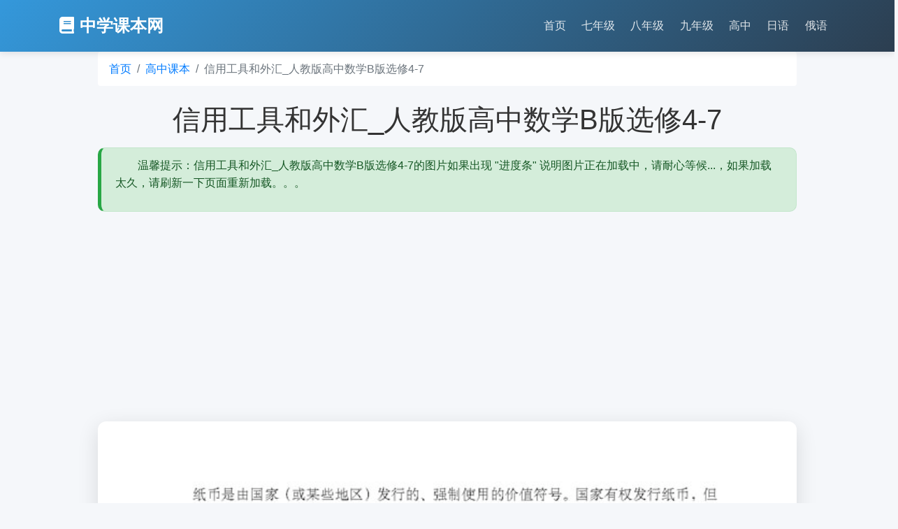

--- FILE ---
content_type: text/html
request_url: https://zxkeben.szxuexiao.com/html/7437.html
body_size: 9521
content:
<!DOCTYPE html>
<html lang="zh-CN">
<head>
    <meta charset="UTF-8">
    <meta name="viewport" content="width=device-width, initial-scale=1.0">
    <title>信用工具和外汇_人教版高中数学B版选修4-7_中学课本网</title>
    <meta name="keywords" content="信用工具和外汇_人教版高中数学B版选修4-7_中学课本网" />
    <meta name="description" content="中学课本网为您提供信用工具和外汇_人教版高中数学B版选修4-7_中学课本网,希望本站对您有所帮助" />
    
    <!--Favicon-->
    <link rel="shortcut icon" href="/favicon.ico" type="image/x-icon">
    <link rel="icon" href="/favicon.ico" type="image/x-icon">
    
    <!-- Bootstrap 4.6 CSS -->
    <link rel="stylesheet" href="/css/bootstrap.min.css">
    <link rel="stylesheet" href="/css/pub.v0511.css">
    <!-- Font Awesome 图标 -->
    <link rel="stylesheet" href="https://cdnjs.cloudflare.com/ajax/libs/font-awesome/5.15.4/css/all.min.css">
    
    <script async src="https://pagead2.googlesyndication.com/pagead/js/adsbygoogle.js?client=ca-pub-1883379660017456" crossorigin="anonymous"></script>
    <!-- 自定义样式 -->
    <style>
        .carousel-container {
            max-width: 1000px;
            margin: 0 auto 3rem;
            box-shadow: 0 8px 30px rgba(0,0,0,0.12);
            border-radius: 12px;
            overflow: hidden;
            touch-action: pan-y pinch-zoom;
        }
        .carousel-item {
            position: relative;
            overflow: hidden;
        }
        .carousel-item img {
            width: 100%;
            height: 100%;
            object-fit: contain;
            transition: transform 0.5s ease;
            background-color: #f8f9fa;
        }
        .carousel-item:hover img {
            transform: scale(1.02);
        }
        .content-section {
            max-width: 1000px;
            margin: 0 auto 3rem;
            background: white;
            padding: 2rem;
            border-radius: 12px;
            box-shadow: 0 4px 20px rgba(0,0,0,0.08);
        }
        
        /* 增强导航按钮样式 */
        .carousel-control-prev, .carousel-control-next {
            width: 60px;
            height: 60px;
            background-color: rgba(0, 0, 0, 0.7);
            border-radius: 50%;
            top: 50%;
            transform: translateY(-50%);
            opacity: 0.8;
            transition: all 0.3s ease;
        }
        .carousel-control-prev {
            left: 20px;
        }
        .carousel-control-next {
            right: 20px;
        }
        .carousel-control-prev:hover, .carousel-control-next:hover {
            background-color: rgba(0, 0, 0, 0.9);
            opacity: 1;
        }
        .carousel-control-prev-icon, .carousel-control-next-icon {
            width: 25px;
            height: 25px;
        }
        
        /* 增强轮播指示器样式 */
        .carousel-indicators {
            bottom: 20px;
        }
        .carousel-indicators li {
            width: 25px;
            height: 3px;
            background-color: rgba(255, 255, 255, 0.5);
            border: 1px solid rgba(0, 0, 0, 0.7);
        }
        .carousel-indicators .active {
            background-color: #fff;
            border: 1px solid #000;
        }
        .breadcrumb{
            max-width:1000px;
            margin: 0 auto;
            background-color: rgba(255, 255, 255, 255);
        }
        .max-width-1000{
            max-width:1000px; 
            margin:0 auto; 
            margin-bottom:10px;
        }
        .text-indent {
            text-indent: 2em; /* 2个字符宽度 */
        }
        .card {
            transition: transform 0.3s ease, box-shadow 0.3s ease;
        }
        .card:hover {
            transform: translateY(-5px);
            box-shadow: 0 8px 15px rgba(0,0,0,0.1);
        }
        .card-title {
            color: #2c3e50;
            font-weight: 600;
        }
        .alert {
            border-radius: 10px;
            border-left: 5px solid;
        }
        .alert-success {
            border-left-color: #28a745;
        }
        .alert-danger {
            border-left-color: #dc3545;
        }
        .download-btn {
            background: linear-gradient(135deg, #6a11cb 0%, #2575fc 100%);
            border: none;
            color: white;
            padding: 12px 30px;
            border-radius: 50px;
            font-weight: 600;
            transition: all 0.3s ease;
            box-shadow: 0 4px 15px rgba(37, 117, 252, 0.3);
        }
        .download-btn:hover {
            transform: translateY(-3px);
            box-shadow: 0 8px 25px rgba(37, 117, 252, 0.4);
            color: white;
        }
        /* 清爽风格的上一个/下一个按钮 */
        .prev-next-buttons {
            display: flex;
            justify-content: space-between;
            margin-top: 25px;
            gap: 15px;
        }
        
        .prev-btn, .next-btn {
            background-color: white;
            border: 2px solid var(--border-color);
            color: #555;
            padding: 12px 20px;
            border-radius: 8px;
            font-weight: 500;
            transition: all 0.3s ease;
            display: flex;
            align-items: center;
            text-decoration: none;
            flex: 1;
            box-shadow: 0 2px 5px rgba(0,0,0,0.05);
        }
        
        .prev-btn:hover, .next-btn:hover {
            border-color: var(--primary-color);
            color: var(--primary-color);
            text-decoration: none;
            transform: translateY(-2px);
            box-shadow: 0 4px 10px rgba(0,0,0,0.08);
        }
        
        .prev-btn {
            text-align: left;
        }
        
        .next-btn {
            text-align: right;
        }
        
        .prev-btn i {
            margin-right: 10px;
            color: var(--primary-color);
            transition: transform 0.3s ease;
        }
        
        .next-btn i {
            margin-left: 10px;
            color: var(--primary-color);
            transition: transform 0.3s ease;
        }
        
        .prev-btn:hover i {
            transform: translateX(-3px);
        }
        
        .next-btn:hover i {
            transform: translateX(3px);
        }
        
        .btn-label {
            font-size: 0.85rem;
            color: #888;
            display: block;
            margin-bottom: 3px;
        }
        
        .btn-text {
            font-size: 1rem;
            font-weight: 500;
        }
        
        .zoom-controls {
            position: absolute;
            bottom: 20px;
            right: 20px;
            z-index: 10;
            display: flex;
            gap: 10px;
        }
        
        .zoom-btn {
            width: 44px;
            height: 44px;
            background: rgba(0,0,0,0.7);
            color: white;
            border: none;
            border-radius: 50%;
            font-size: 18px;
            display: flex;
            align-items: center;
            justify-content: center;
            cursor: pointer;
            transition: all 0.2s ease;
        }
        
        .zoom-btn:hover {
            background: rgba(0,0,0,0.9);
        }
        
        /* 移动端样式 */
        @media (max-width: 768px) {
            .carousel-item {
                height: 100%;
            }
            
            .zoom-controls {
                bottom: 10px;
                right: 10px;
            }
            
            .zoom-btn {
                width: 40px;
                height: 40px;
                font-size: 16px;
            }
        }
    </style>
</head>
<body>
    <!-- 导航栏 -->
    <nav class="navbar navbar-expand-lg navbar-light sticky-top">
        <div class="container">
            <a class="navbar-brand" href="/">
                <i class="fas fa-book mr-2"></i>中学课本网
            </a>
            <button class="navbar-toggler" type="button" data-toggle="collapse" data-target="#navbarNav" aria-controls="navbarNav" aria-expanded="false" aria-label="Toggle navigation">
                <span class="navbar-toggler-icon"></span>
            </button>
            <div class="collapse navbar-collapse" id="navbarNav">
                <ul class="navbar-nav ml-auto">
                    <li class="nav-item active">
                        <a class="nav-link" href="/">首页</a>
                    </li>
                    <li class="nav-item">
                        <a class="nav-link" href="/qinianji.html">七年级</a>
                    </li>
                    <li class="nav-item">
                        <a class="nav-link" href="/banianji.html">八年级</a>
                    </li>
                    <li class="nav-item">
                        <a class="nav-link" href="/jiunianji.html">九年级</a>
                    </li>
                    <li class="nav-item">
                        <a class="nav-link" href="/gaozhong.html">高中</a>
                    </li>
                    <li class="nav-item">
                        <a class="nav-link" href="/riyu.html">日语</a>
                    </li>
                    <li class="nav-item">
                        <a class="nav-link" href="/eyu.html">俄语</a>
                    </li>
                </ul>
            </div>
        </div>
    </nav>
    
    <nav aria-label="breadcrumb"><div class="container"><ol class="breadcrumb"><li class="breadcrumb-item"><a href="/">首页</a></li><li class="breadcrumb-item"><a href="/gaozhong.html">高中课本</a></li><li class="breadcrumb-item active" aria-current="page">信用工具和外汇_人教版高中数学B版选修4-7</li></ol></div></nav>

    <!-- 主要内容区域 -->
    <div class="container mt-4">
        <!-- 封面区域 -->
        <div class="cover-container text-center">
            <h1 class="mb-3">信用工具和外汇_人教版高中数学B版选修4-7</h1>
            <div class="alert alert-success text-left max-width-1000" role="alert">
                <p class="text-indent">温馨提示：信用工具和外汇_人教版高中数学B版选修4-7的图片如果出现 "进度条" 说明图片正在加载中，请耐心等候...，如果加载太久，请刷新一下页面重新加载。。。</p>
            </div>
            
            <!-- 轮播图区域 -->
            <div class="carousel-container">
                <div id="imageCarousel" class="carousel slide" data-ride="carousel" data-interval="false">
                    <ol class="carousel-indicators"><li data-target="#imageCarousel" data-slide-to="0" class="active"></li></ol><div class="carousel-inner"><div class="carousel-item active">    <img data-src="/uploadimages/keben/W020100830486023614608.jpg"  class="d-block w-100 h-auto lazy-load zoomable-image" alt="第1张">    <div class="zoom-controls">    <button class="zoom-btn" id="zoomOutBtn"><i class="fas fa-search-minus"></i></button>    <button class="zoom-btn" id="resetZoomBtn"><i class="fas fa-sync-alt"></i></button>    <button class="zoom-btn" id="zoomInBtn"><i class="fas fa-search-plus"></i></button>    </div></div></div>
                    <a class="carousel-control-prev" href="#imageCarousel" role="button" data-slide="prev">
                        <span class="carousel-control-prev-icon" aria-hidden="true"></span>
                        <span class="sr-only">上一张</span>
                    </a>
                    <a class="carousel-control-next" href="#imageCarousel" role="button" data-slide="next">
                        <span class="carousel-control-next-icon" aria-hidden="true"></span>
                        <span class="sr-only">下一张</span>
                    </a>
                </div>
            </div>
            
            <div class="text-center max-width-1000"><div class="prev-next-buttons"><a href="/html/7436.html" class="prev-btn" title="揭开货币的神秘面纱_人教版高中数学B版选修4-7"><i class="fas fa-arrow-left"></i><div><span class="btn-label">上一个</span><span class="btn-text">揭开货币的神秘面纱_人教版高中数学B版选修4-7</span></div></a><a href="/html/7438.html" title="第二课多变的价格_人教版高中数学B版选修4-7" class="next-btn"><div><span class="btn-label">下一个</span><span class="btn-text">第二课多变的价格_人教版高中数学B版选修4-7</span></div><i class="fas fa-arrow-right"></i></a></div></div><div class="alert alert-info text-center max-width-1000 mt-4" role="alert"><h5><i class="fas fa-download mr-2"></i>下载完整电子版课本</h5><p class="mb-3">为了方便学习，您可以下载完整版的课本，方便离线学习使用！</p><a href="https://pan.baidu.com/s/1IySmMMbvGEzun2Ggb09FIQ?pwd=qgv8" target="_blank" class="btn download-btn"><i class="fas fa-file-pdf mr-2"></i>点击下载完整PDF版本</a></div>
            
            <div class="alert alert-danger text-left max-width-1000" role="alert">
                声明：我们收集的教材来源于网络，所有版权都归出版社所有，如果冒犯您的权益，我们会进行相关处理。请广大使用者在使用过程中务必注意这一点。我们努力收集相关的教材只为自己提供便利，可能也为你提供方便。
            </div>
        </div>

        <!-- 目录区域 -->
        <div class="content-section">
            <h3 class="mb-4 text-center">目录</h3>
            <div class="row">
                <div class="col-md-6 mb-3"><div class="card h-100"><div class="card-body"><p class="card-text"><a href="/html/7429.html" class="text-reset text-decoration-none">扉页_人教版高中数学B版选修4-7</a></p></div></div></div><div class="col-md-6 mb-3"><div class="card h-100"><div class="card-body"><p class="card-text"><a href="/html/7430.html" class="text-reset text-decoration-none">版权_人教版高中数学B版选修4-7</a></p></div></div></div><div class="col-md-6 mb-3"><div class="card h-100"><div class="card-body"><p class="card-text"><a href="/html/7431.html" class="text-reset text-decoration-none">编写人员_人教版高中数学B版选修4-7</a></p></div></div></div><div class="col-md-6 mb-3"><div class="card h-100"><div class="card-body"><p class="card-text"><a href="/html/7432.html" class="text-reset text-decoration-none">致同学们_人教版高中数学B版选修4-7</a></p></div></div></div><div class="col-md-6 mb-3"><div class="card h-100"><div class="card-body"><p class="card-text"><a href="/html/7433.html" class="text-reset text-decoration-none">目录_人教版高中数学B版选修4-7</a></p></div></div></div><div class="col-md-6 mb-3"><div class="card h-100"><div class="card-body"><p class="card-text"><a href="/html/7434.html" class="text-reset text-decoration-none">第一单元生活与消费_人教版高中数学B版选修4-7</a></p></div></div></div><div class="col-md-6 mb-3"><div class="card h-100"><div class="card-body"><p class="card-text"><a href="/html/7435.html" class="text-reset text-decoration-none">第一课神奇的货币_人教版高中数学B版选修4-7</a></p></div></div></div><div class="col-md-6 mb-3"><div class="card h-100"><div class="card-body"><p class="card-text"><a href="/html/7436.html" class="text-reset text-decoration-none">揭开货币的神秘面纱_人教版高中数学B版选修4-7</a></p></div></div></div><div class="col-md-6 mb-3"><div class="card h-100"><div class="card-body"><p class="card-text"><a href="/html/7437.html" class="text-reset text-decoration-none">信用工具和外汇_人教版高中数学B版选修4-7</a></p></div></div></div><div class="col-md-6 mb-3"><div class="card h-100"><div class="card-body"><p class="card-text"><a href="/html/7438.html" class="text-reset text-decoration-none">第二课多变的价格_人教版高中数学B版选修4-7</a></p></div></div></div><div class="col-md-6 mb-3"><div class="card h-100"><div class="card-body"><p class="card-text"><a href="/html/7439.html" class="text-reset text-decoration-none">影响价格的因素_人教版高中数学B版选修4-7</a></p></div></div></div><div class="col-md-6 mb-3"><div class="card h-100"><div class="card-body"><p class="card-text"><a href="/html/7440.html" class="text-reset text-decoration-none">价格变动的影响_人教版高中数学B版选修4-7</a></p></div></div></div><div class="col-md-6 mb-3"><div class="card h-100"><div class="card-body"><p class="card-text"><a href="/html/7441.html" class="text-reset text-decoration-none">第三课多彩的消费_人教版高中数学B版选修4-7</a></p></div></div></div><div class="col-md-6 mb-3"><div class="card h-100"><div class="card-body"><p class="card-text"><a href="/html/7442.html" class="text-reset text-decoration-none">消费及其类型_人教版高中数学B版选修4-7</a></p></div></div></div><div class="col-md-6 mb-3"><div class="card h-100"><div class="card-body"><p class="card-text"><a href="/html/7443.html" class="text-reset text-decoration-none">树立正确的消费观_人教版高中数学B版选修4-7</a></p></div></div></div><div class="col-md-6 mb-3"><div class="card h-100"><div class="card-body"><p class="card-text"><a href="/html/7444.html" class="text-reset text-decoration-none">综合探究正确对待金钱_人教版高中数学B版选修4-7</a></p></div></div></div><div class="col-md-6 mb-3"><div class="card h-100"><div class="card-body"><p class="card-text"><a href="/html/7445.html" class="text-reset text-decoration-none">第二单元生产劳动与经营_人教版高中数学B版选修4-7</a></p></div></div></div><div class="col-md-6 mb-3"><div class="card h-100"><div class="card-body"><p class="card-text"><a href="/html/7446.html" class="text-reset text-decoration-none">第四课生产与经济制度_人教版高中数学B版选修4-7</a></p></div></div></div><div class="col-md-6 mb-3"><div class="card h-100"><div class="card-body"><p class="card-text"><a href="/html/7447.html" class="text-reset text-decoration-none">发展生产满足消费_人教版高中数学B版选修4-7</a></p></div></div></div><div class="col-md-6 mb-3"><div class="card h-100"><div class="card-body"><p class="card-text"><a href="/html/7448.html" class="text-reset text-decoration-none">我国的基本经济制度_人教版高中数学B版选修4-7</a></p></div></div></div><div class="col-md-6 mb-3"><div class="card h-100"><div class="card-body"><p class="card-text"><a href="/html/7449.html" class="text-reset text-decoration-none">第五课企业与劳动者_人教版高中数学B版选修4-7</a></p></div></div></div><div class="col-md-6 mb-3"><div class="card h-100"><div class="card-body"><p class="card-text"><a href="/html/7450.html" class="text-reset text-decoration-none">公司的经营_人教版高中数学B版选修4-7</a></p></div></div></div><div class="col-md-6 mb-3"><div class="card h-100"><div class="card-body"><p class="card-text"><a href="/html/7451.html" class="text-reset text-decoration-none">新时代的劳动者_人教版高中数学B版选修4-7</a></p></div></div></div><div class="col-md-6 mb-3"><div class="card h-100"><div class="card-body"><p class="card-text"><a href="/html/7452.html" class="text-reset text-decoration-none">第六课投资理财的选择_人教版高中数学B版选修4-7</a></p></div></div></div><div class="col-md-6 mb-3"><div class="card h-100"><div class="card-body"><p class="card-text"><a href="/html/7453.html" class="text-reset text-decoration-none">储蓄存款和商业银行_人教版高中数学B版选修4-7</a></p></div></div></div><div class="col-md-6 mb-3"><div class="card h-100"><div class="card-body"><p class="card-text"><a href="/html/7454.html" class="text-reset text-decoration-none">股票债券和保险_人教版高中数学B版选修4-7</a></p></div></div></div><div class="col-md-6 mb-3"><div class="card h-100"><div class="card-body"><p class="card-text"><a href="/html/7455.html" class="text-reset text-decoration-none">综合探究做好就业与自主创业的准备_人教版高中数学B版选修4-7</a></p></div></div></div><div class="col-md-6 mb-3"><div class="card h-100"><div class="card-body"><p class="card-text"><a href="/html/7456.html" class="text-reset text-decoration-none">第三单元收入与分配_人教版高中数学B版选修4-7</a></p></div></div></div><div class="col-md-6 mb-3"><div class="card h-100"><div class="card-body"><p class="card-text"><a href="/html/7457.html" class="text-reset text-decoration-none">第七课个人收入的分配_人教版高中数学B版选修4-7</a></p></div></div></div><div class="col-md-6 mb-3"><div class="card h-100"><div class="card-body"><p class="card-text"><a href="/html/7458.html" class="text-reset text-decoration-none">按劳分配为主体多种分配方式并存_人教版高中数学B版选修4-7</a></p></div></div></div><div class="col-md-6 mb-3"><div class="card h-100"><div class="card-body"><p class="card-text"><a href="/html/7459.html" class="text-reset text-decoration-none">收入分配与社会公平_人教版高中数学B版选修4-7</a></p></div></div></div><div class="col-md-6 mb-3"><div class="card h-100"><div class="card-body"><p class="card-text"><a href="/html/7460.html" class="text-reset text-decoration-none">第八课财政与税收_人教版高中数学B版选修4-7</a></p></div></div></div><div class="col-md-6 mb-3"><div class="card h-100"><div class="card-body"><p class="card-text"><a href="/html/7461.html" class="text-reset text-decoration-none">国家财政_人教版高中数学B版选修4-7</a></p></div></div></div><div class="col-md-6 mb-3"><div class="card h-100"><div class="card-body"><p class="card-text"><a href="/html/7462.html" class="text-reset text-decoration-none">征税和纳税_人教版高中数学B版选修4-7</a></p></div></div></div><div class="col-md-6 mb-3"><div class="card h-100"><div class="card-body"><p class="card-text"><a href="/html/7463.html" class="text-reset text-decoration-none">综合探究提高效率促进公平_人教版高中数学B版选修4-7</a></p></div></div></div><div class="col-md-6 mb-3"><div class="card h-100"><div class="card-body"><p class="card-text"><a href="/html/7464.html" class="text-reset text-decoration-none">第四单元发展社会主义市场经济</strong_人教版高中数学B版选修4-7</a></p></div></div></div><div class="col-md-6 mb-3"><div class="card h-100"><div class="card-body"><p class="card-text"><a href="/html/7465.html" class="text-reset text-decoration-none">第九课走进社会主义市场经济_人教版高中数学B版选修4-7</a></p></div></div></div><div class="col-md-6 mb-3"><div class="card h-100"><div class="card-body"><p class="card-text"><a href="/html/7466.html" class="text-reset text-decoration-none">市场配置资源_人教版高中数学B版选修4-7</a></p></div></div></div><div class="col-md-6 mb-3"><div class="card h-100"><div class="card-body"><p class="card-text"><a href="/html/7467.html" class="text-reset text-decoration-none">社会主义市场经济_人教版高中数学B版选修4-7</a></p></div></div></div><div class="col-md-6 mb-3"><div class="card h-100"><div class="card-body"><p class="card-text"><a href="/html/7468.html" class="text-reset text-decoration-none">第十课社会发展观和小康社会的经济建设_人教版高中数学B版选修4-7</a></p></div></div></div><div class="col-md-6 mb-3"><div class="card h-100"><div class="card-body"><p class="card-text"><a href="/html/7469.html" class="text-reset text-decoration-none">全面建设小康社会的经济目标_人教版高中数学B版选修4-7</a></p></div></div></div><div class="col-md-6 mb-3"><div class="card h-100"><div class="card-body"><p class="card-text"><a href="/html/7470.html" class="text-reset text-decoration-none">又好又快科学发展_人教版高中数学B版选修4-7</a></p></div></div></div><div class="col-md-6 mb-3"><div class="card h-100"><div class="card-body"><p class="card-text"><a href="/html/7471.html" class="text-reset text-decoration-none">第十一课经济全球化与对外开放_人教版高中数学B版选修4-7</a></p></div></div></div><div class="col-md-6 mb-3"><div class="card h-100"><div class="card-body"><p class="card-text"><a href="/html/7472.html" class="text-reset text-decoration-none">面对经济全球化_人教版高中数学B版选修4-7</a></p></div></div></div><div class="col-md-6 mb-3"><div class="card h-100"><div class="card-body"><p class="card-text"><a href="/html/7473.html" class="text-reset text-decoration-none">积极参与国际经济竞争与合作_人教版高中数学B版选修4-7</a></p></div></div></div><div class="col-md-6 mb-3"><div class="card h-100"><div class="card-body"><p class="card-text"><a href="/html/7474.html" class="text-reset text-decoration-none">综合探究经济全球化与中国_人教版高中数学B版选修4-7</a></p></div></div></div>
            </div>
        </div>
   </div>

    <!-- 页脚 -->
    <footer class="footer">
        <div class="container">
            <div class="row">
                <div class="col-md-6">
                    <h5><i class="fas fa-book mr-2"></i>中学课本网</h5>
                    <p>一个可以查找初中高中课本的网站</p>
                </div>
                <div class="col-md-3">
                    <h5>快速查找</h5>
                    <ul class="list-unstyled">
                        <li><a href="/qinianji.html">七年级课本</a></li>
                        <li><a href="/banianji.html">八年级课本</a></li>
                        <li><a href="/jiunianji.html">九年级课本</a></li>
                        <li><a href="/gaozhong.html">高中课本</a></li>
                        <li><a href="/riyu.html">日语课本</a></li>
                        <li><a href="/eyu.html">俄语课本</a></li>
                    </ul>
                </div>
                <div class="col-md-3">
                    <h5>相关资源站</h5>
                    <ul class="list-unstyled">
                        <li><a href="https://www.szxuexiao.com/" target="_blank">深圳学校网</a></li>
                        <li><a href="https://appsj.szxuexiao.com/" target="_blank">小学试卷网</a></li>
                        <li><a href="https://appxxkb.szxuexiao.com/" target="_blank">小学课本网</a></li>
                    </ul>
                </div>
            </div>
            <hr class="bg-secondary">
            <div class="row">
                <div class="col-md-12 text-center">
                    <p class="grey-color">声明:本站尊重并保护知识产权，根据《信息网络传播权保护条例》，如我们转载或引用的作品侵犯了您的权利,请在一个月内通知我们，我们会及时删除!</p>
                    <p>&copy; 2010-今 备案号：粤ICP备10219117号-1.</p>
                </div>
            </div>
        </div>
    </footer>
    
<script type="text/javascript">
var _bdhmProtocol = (("https:" == document.location.protocol) ? " https://" : " http://");
document.write(unescape("%3Cscript src='" + _bdhmProtocol + "hm.baidu.com/h.js%3F9eb54c9a65854981fe819e63925ad99c' type='text/javascript'%3E%3C/script%3E"));
</script>

<script type="text/javascript">
var _gaq = _gaq || [];
_gaq.push(['_setAccount', 'UA-8134726-4']);
_gaq.push(['_trackPageview']);

(function() {
var ga = document.createElement('script'); ga.type = 'text/javascript'; ga.async = true;
ga.src = ('https:' == document.location.protocol ? 'https://ssl' : 'http://www') + '.google-analytics.com/ga.js';
var s = document.getElementsByTagName('script')[0]; s.parentNode.insertBefore(ga, s);
})();
</script>

    <!-- Bootstrap 4.6 JS 和依赖 -->
    <script src="/js/jquery-3.5.1.slim.min.js"></script>
    <script src="/js/popper.min.js"></script>
    <script src="/js/bootstrap.bundle.min.js"></script>
    
    <!-- 懒加载和交互脚本 -->
    <script>
        $(document).ready(function() {
            // 懒加载实现
            function lazyLoad() {
                $('.lazy-load').each(function() {
                    if ($(this).offset().top < $(window).height() + $(window).scrollTop() + 200) {
                        var src = $(this).attr('data-src');
                        if (src) {
                            $(this).attr('src', src).removeAttr('data-src').addClass('loaded');
                        }
                    }
                });
            }
            
            // 初始加载可见图片
            lazyLoad();
            
            // 滚动时加载图片
            $(window).on('scroll', lazyLoad);
            
            // 预加载下一张图片
            $('#imageCarousel').on('slid.bs.carousel', function() {
                var activeIndex = $('.carousel-item.active').index();
                var nextIndex = (activeIndex + 1) % $('.carousel-item').length;
                var nextImg = $('.carousel-item').eq(nextIndex).find('img');
                
                if (nextImg.attr('data-src')) {
                    nextImg.attr('src', nextImg.attr('data-src')).removeAttr('data-src').addClass('loaded');
                }
                
                // 重置当前图片的缩放状态
                resetZoom();
            });
            
            // 图片缩放和拖拽功能
            let currentScale = 1;
            let currentTranslateX = 0;
            let currentTranslateY = 0;
            let isDragging = false;
            let lastTouchX, lastTouchY;
            let startX, startY;
            let initialTouchesDistance = 0;
            
            function getCurrentImage() {
                return $('.carousel-item.active .zoomable-image');
            }
            
            function updateImageTransform() {
                const img = getCurrentImage();
                img.css('transform', `translate(${currentTranslateX}px, ${currentTranslateY}px) scale(${currentScale})`);
            }
            
            function resetZoom() {
                currentScale = 1;
                currentTranslateX = 0;
                currentTranslateY = 0;
                updateImageTransform();
            }
            
            function zoomIn() {
                currentScale = Math.min(currentScale * 1.2, 5);
                updateImageTransform();
            }
            
            function zoomOut() {
                currentScale = Math.max(currentScale / 1.2, 1);
                
                // 如果缩放回到1，重置位置
                if (currentScale === 1) {
                    currentTranslateX = 0;
                    currentTranslateY = 0;
                }
                
                updateImageTransform();
            }
            
            // 按钮事件
            $(document).on('click', '#zoomInBtn', function(e) {
                e.stopPropagation();
                zoomIn();
            });
            
            $(document).on('click', '#zoomOutBtn', function(e) {
                e.stopPropagation();
                zoomOut();
            });
            
            $(document).on('click', '#resetZoomBtn', function(e) {
                e.stopPropagation();
                resetZoom();
            });
            
            // 触摸事件处理
            $('.carousel-item').each(function() {
                const item = $(this);
                
                // 触摸开始
                item.on('touchstart', function(e) {
                    const touches = e.originalEvent.touches;
                    
                    if (touches.length === 1) {
                        // 单指触摸 - 准备拖动
                        isDragging = true;
                        lastTouchX = touches[0].clientX;
                        lastTouchY = touches[0].clientY;
                        startX = currentTranslateX;
                        startY = currentTranslateY;
                    } else if (touches.length === 2) {
                        // 双指触摸 - 准备缩放
                        isDragging = false;
                        const touch1 = touches[0];
                        const touch2 = touches[1];
                        initialTouchesDistance = Math.hypot(
                            touch2.clientX - touch1.clientX,
                            touch2.clientY - touch1.clientY
                        );
                    }
                });
                
                // 触摸移动
                item.on('touchmove', function(e) {
                    const touches = e.originalEvent.touches;
                    
                    if (touches.length === 1 && isDragging && currentScale > 1) {
                        // 单指移动 - 拖动图片
                        e.preventDefault();
                        
                        const touchX = touches[0].clientX;
                        const touchY = touches[0].clientY;
                        
                        const deltaX = touchX - lastTouchX;
                        const deltaY = touchY - lastTouchY;
                        
                        // 计算新的位置
                        currentTranslateX = startX + deltaX;
                        currentTranslateY = startY + deltaY;
                        
                        // 限制拖动范围，防止图片被拖出可视区域
                        const img = getCurrentImage();
                        const container = item;
                        
                        const maxTranslateX = Math.max(0, (img.width() * currentScale - container.width()) / 2);
                        const maxTranslateY = Math.max(0, (img.height() * currentScale - container.height()) / 2);
                        
                        currentTranslateX = Math.max(-maxTranslateX, Math.min(maxTranslateX, currentTranslateX));
                        currentTranslateY = Math.max(-maxTranslateY, Math.min(maxTranslateY, currentTranslateY));
                        
                        updateImageTransform();
                    } else if (touches.length === 2) {
                        // 双指移动 - 缩放图片
                        e.preventDefault();
                        
                        const touch1 = touches[0];
                        const touch2 = touches[1];
                        const currentDistance = Math.hypot(
                            touch2.clientX - touch1.clientX,
                            touch2.clientY - touch1.clientY
                        );
                        
                        if (initialTouchesDistance > 0) {
                            const scaleChange = currentDistance / initialTouchesDistance;
                            currentScale = Math.max(1, Math.min(5, currentScale * scaleChange));
                            
                            // 更新初始距离，以便连续缩放
                            initialTouchesDistance = currentDistance;
                            
                            updateImageTransform();
                        }
                    }
                });
                
                // 触摸结束
                item.on('touchend', function(e) {
                    isDragging = false;
                    initialTouchesDistance = 0;
                });
            });
            
            // 双击缩放
            $('.carousel-item').on('touchend', function(e) {
                const currentTime = new Date().getTime();
                const tapLength = currentTime - (this.lastTap || currentTime);
                
                if (tapLength < 300 && tapLength > 0) {
                    // 双击事件
                    e.preventDefault();
                    
                    if (currentScale === 1) {
                        currentScale = 2;
                    } else {
                        currentScale = 1;
                        currentTranslateX = 0;
                        currentTranslateY = 0;
                    }
                    
                    updateImageTransform();
                }
                
                this.lastTap = currentTime;
            });
            
            // 初始化重置
            resetZoom();
        });
    </script>
</body>
</html>

--- FILE ---
content_type: text/html; charset=utf-8
request_url: https://www.google.com/recaptcha/api2/aframe
body_size: 265
content:
<!DOCTYPE HTML><html><head><meta http-equiv="content-type" content="text/html; charset=UTF-8"></head><body><script nonce="46cxtOJsyC_oF4x5xCIcHg">/** Anti-fraud and anti-abuse applications only. See google.com/recaptcha */ try{var clients={'sodar':'https://pagead2.googlesyndication.com/pagead/sodar?'};window.addEventListener("message",function(a){try{if(a.source===window.parent){var b=JSON.parse(a.data);var c=clients[b['id']];if(c){var d=document.createElement('img');d.src=c+b['params']+'&rc='+(localStorage.getItem("rc::a")?sessionStorage.getItem("rc::b"):"");window.document.body.appendChild(d);sessionStorage.setItem("rc::e",parseInt(sessionStorage.getItem("rc::e")||0)+1);localStorage.setItem("rc::h",'1769104386918');}}}catch(b){}});window.parent.postMessage("_grecaptcha_ready", "*");}catch(b){}</script></body></html>